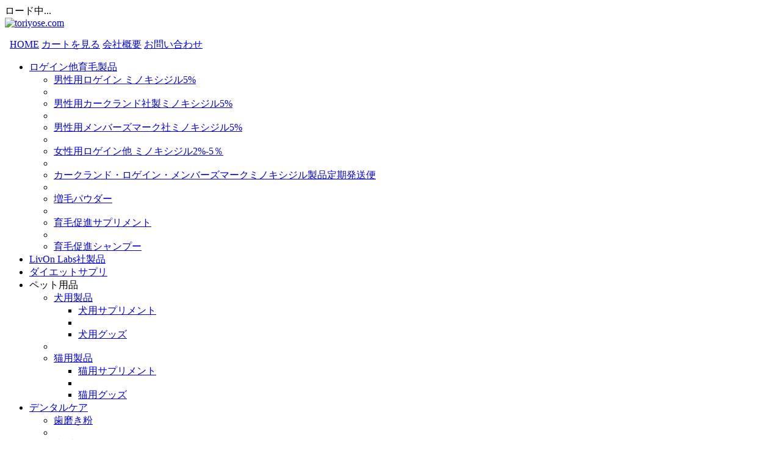

--- FILE ---
content_type: text/html; charset=utf-8
request_url: https://www.toriyose.com/pet-goods.html
body_size: 11195
content:
<!DOCTYPE html PUBLIC "-//W3C//DTD XHTML 1.0 Transitional//EN" "http://www.w3.org/TR/xhtml1/DTD/xhtml1-transitional.dtd">
<html xmlns="http://www.w3.org/1999/xhtml" lang="ja">
<head>
<title>アメリカ直販ペット用品</title>


<base href="https://www.toriyose.com/" />


<meta http-equiv="Content-Type" content="text/html; charset=utf-8" />
<meta http-equiv="Content-Language" content="ja" />
<meta name="description" content="ペット用サプリメンなど大事なペットを思いやる製品をご紹介。" />
<meta name="keywords" content="ペット用サプリメント,コセクイン,COSEQUIN,vetri-science" />

<link rel="alternate" media="handheld" href="index.php?dispatch=categories.view&amp;category_id=114" />


<meta name="robots" content="noindex,nofollow" />

<link href="/skins/toriyose/customer/images/icons/favicon.ico" rel="shortcut icon" />


<link href="/skins/toriyose/customer/css/ui/jqueryui.css" rel="stylesheet" type="text/css"/>
<link href="/skins/toriyose/customer/styles.css" rel="stylesheet" type="text/css" />
<link href="/skins/toriyose/customer/print.css" rel="stylesheet" media="print" type="text/css" />
<link href="/skins/toriyose/customer/dropdown.css" rel="stylesheet" type="text/css" />
<!--[if lte IE 7]>
<link href="/skins/toriyose/customer/styles_ie.css" rel="stylesheet" type="text/css" />
<![endif]-->


<link href="/skins/toriyose/customer/addons/tags/styles.css" rel="stylesheet" type="text/css" />
<link href="/skins/toriyose/customer/addons/news_and_emails/styles.css" rel="stylesheet" type="text/css" />
<link href="/skins/toriyose/customer/addons/polls/styles.css" rel="stylesheet" type="text/css" />
<link href="/skins/toriyose/customer/addons/discussion/styles.css" rel="stylesheet" type="text/css" />
<link href="/skins/toriyose/customer/addons/hot_deals_block/styles.css" rel="stylesheet" type="text/css" />
<link href="/skins/toriyose/customer/addons/localization_jp/styles.css" rel="stylesheet" type="text/css" />



<script type="text/javascript" src="/lib/js/jquery/jquery.min.js"></script>
<script type="text/javascript" src="/lib/js/jqueryui/jquery-ui.custom.min.js"></script>
<script type="text/javascript" src="/lib/js/tools/tooltip.min.js"></script>
<script type="text/javascript" src="/lib/js/appear/jquery.appear-1.1.1.js"></script>

<script type="text/javascript" src="/js/editors/ckeditor.editor.js"></script>

<script type="text/javascript" src="/js/core.js"></script>
<script type="text/javascript" src="/js/ajax.js"></script>
<script type="text/javascript">
//<![CDATA[
var index_script = 'index.php';
var current_path = '';
var changes_warning = 'N';

var lang = {
	cannot_buy: 'このオプションの組み合わせでは商品をご購入いただけません',
	no_products_selected: '商品が選択されていません',
	error_no_items_selected: '少なくとも1つ以上のアイテムを選択してください。',
	delete_confirmation: '選択したアイテムを削除しますか?',
	text_out_of_stock: '在庫切れ',
	in_stock: '在庫あり',
	items: '個',
	text_required_group_product: '[group_name] を選択してください。',
	notice: 'お知らせ',
	warning: '警告',
	loading: 'ロード中...',
	none: 'なし',
	text_are_you_sure_to_proceed: '選択した操作を実行しますか? ',
	text_invalid_url: '無効なURLが入力されました',
	text_cart_changed: 'カート内の商品が変更されました。 変更を保存する場合は \"OK\" を、保存しない場合は \"キャンセル\" をクリックしてください。',
	error_validator_email: '<b>[field]<\/b> フィールドのEメールアドレスが正しくありません。',
	error_validator_confirm_email: '<b>[field]<\/b> と確認用フィールドに入力したEメールアドレスが一致しません。',
	error_validator_phone: '<b>[field]<\/b> に入力された電話番号が正しくありません。 正しいフォーマットは (555) 555-55-55 もしくは 55 55 555 5555 です。',
	error_validator_integer: '<b>[field]<\/b> フィールドに整数以外の値が入力されています。',
	error_validator_multiple: '<b>[field]<\/b> フィールドにはご指定のオプションはありません。',
	error_validator_password: '<b>[field2]<\/b> と <b>[field1]<\/b> に入力されたパスワードが一致しません。',
	error_validator_required: '<b>[field]<\/b> は入力必須項目です。',
	error_validator_zipcode: '<b>[field]<\/b> フィールドに入力された郵便番号が正しくありません。 正しいフォーマットは [extra] です。',
	error_validator_message: '<b>[field]<\/b> フィールドの値が正しくありません。',
	text_page_loading: 'ロード中... 処理が完了するまでしばらくお待ちください。',
	view_cart: 'カートを見る',
	checkout: '購入手続き',
	product_added_to_cart: '商品がカートに追加されました',
	products_added_to_cart: '商品がカートに追加されました',
	product_added_to_wl: '商品がほしい物リストに追加されました',
	product_added_to_cl: '商品が比較リストに追加されました',
	close: '閉じる',
	error: 'エラー',
	error_ajax: 'AJAXエラーが発生しました ([error])。もう一度処理を実行してください。',
	text_changes_not_saved: '変更内容は保存されていません。',
	text_data_changed: '変更内容は保存されていません。「OK」をクリックして作業を終了するか、「キャンセル」をクリックして作業を継続してください。'
}

var currencies = {
	'primary': {
		'decimals_separator': '.',
		'thousands_separator': ',',
		'decimals': '0',
		'coefficient': '1.00000'
	},
	'secondary': {
		'decimals_separator': '.',
		'thousands_separator': ',',
		'decimals': '2',
		'coefficient': '156.67000'
	}
};

var default_editor = 'ckeditor';
var default_previewer = 'prettyphoto';

var cart_language = 'JP';
var images_dir = '/skins/toriyose/customer/images';
var skin_name = 'toriyose';
var notice_displaying_time = 5;
var cart_prices_w_taxes = false;
var translate_mode = false;
var regexp = new Array();



$(document).ready(function(){
	jQuery.runCart('C');
});

document.write('<style>.cm-noscript { display:none }</style>'); // hide noscript tags
//]]>
</script>

<!--[if lt IE 8]>
<script type="text/javascript">
//<![CDATA[
$(document).ready(function(){
	$('ul.dropdown li').hover(function(){
		$(this).addClass('hover');
		$('> .dir',this).addClass('open');
		$('ul:first',this).css('display', 'block');
	},function(){
		$(this).removeClass('hover');
		$('.open',this).removeClass('open');
		$('ul:first',this).css('display', 'none');
	});
});
//]]>
</script>
<![endif]-->


<script type="text/javascript" src="/addons/reward_points/js/func.js"></script>
<script type="text/javascript">
//<![CDATA[
var price_in_points_with_discounts = 'Y';
var points_with_discounts = 'Y';

// Extend core function
fn_register_hooks('reward_points', ['check_exceptions']);

//]]>
</script>
<script type="text/javascript">
//<![CDATA[
	var cart_language = 'ja';
//]]>
</script>
</head>

<body>
<div class="helper-container">
	<a name="top"></a>
	
<div id="ajax_loading_box" class="ajax-loading-box"><div class="right-inner-loading-box"><div id="ajax_loading_message" class="ajax-inner-loading-box">ロード中...</div></div></div>

	




<div id="container" class="container">
		<div id="header">
<div class="header-helper-container">
	<div class="logo-image">
		<a href="/"><img src="/skins/toriyose/customer/images/logo.gif" width="242" height="45" border="0" alt="toriyose.com" /></a>
	</div>
	
	<p class="quick-links">&nbsp;
			<a href="/">HOME</a>
			<a href="https://www.toriyose.com/index.php?dispatch=checkout.cart">カートを見る</a>
			<a href="/page-3.html">会社概要</a>
			<a href="/page-1.html">お問い合わせ</a>
	</p>
	
	
<div id="top_menu">
<ul class="top-menu dropdown"><li class="first-level "><span><a href="/rogaine-jp.html">ロゲイン他育毛製品</a></span>
<ul >
			<li >
		<a href="/rogaine-jp/rogaine.html">男性用ロゲイン ミノキシジル5%</a>
			</li>
		<li class="h-sep">&nbsp;</li>
			<li >
		<a href="/rogaine-jp/kirkland-minoxidil-jp.html">男性用カークランド社製ミノキシジル5%</a>
			</li>
		<li class="h-sep">&nbsp;</li>
			<li >
		<a href="/rogaine-jp/membersmark-minoxidil.html">男性用メンバーズマーク社ミノキシジル5%</a>
			</li>
		<li class="h-sep">&nbsp;</li>
			<li >
		<a href="/rogaine-jp/womens-rogaine-jp.html">女性用ロゲイン他 ミノキシジル2%-5％</a>
			</li>
		<li class="h-sep">&nbsp;</li>
			<li >
		<a href="/rogaine-jp/minoxidil.html">カークランド・ロゲイン・メンバーズマークミノキシジル製品定期発送便</a>
			</li>
		<li class="h-sep">&nbsp;</li>
			<li >
		<a href="/rogaine-jp/category-135.html">増毛パウダー</a>
			</li>
		<li class="h-sep">&nbsp;</li>
			<li >
		<a href="/rogaine-jp/hair-regrowth-supplement.html">育毛促進サプリメント</a>
			</li>
		<li class="h-sep">&nbsp;</li>
			<li >
		<a href="/rogaine-jp/hair-regrowth-shampoo.html">育毛促進シャンプー</a>
			</li>
		</ul>
</li><li class="first-level "><span><a href="/livon.html">LivOn Labs社製品</a></span></li><li class="first-level "><span><a href="/diet-supplements.html">ダイエットサプリ</a></span></li><li class="first-level "><span><a>ペット用品</a></span>
<ul >
			<li class="dir">
		<a href="/pet-goods/category-136.html">犬用製品</a>
					
<ul >
			<li >
		<a href="/pet-goods/category-136/category-138.html">犬用サプリメント</a>
			</li>
		<li class="h-sep">&nbsp;</li>
			<li >
		<a href="/pet-goods/category-136/category-140.html">犬用グッズ</a>
			</li>
		</ul>
			</li>
		<li class="h-sep">&nbsp;</li>
			<li class="dir">
		<a href="/pet-goods/category-137.html">猫用製品</a>
					
<ul >
			<li >
		<a href="/pet-goods/category-137/category-139.html">猫用サプリメント</a>
			</li>
		<li class="h-sep">&nbsp;</li>
			<li >
		<a href="/pet-goods/category-137/category-141.html">猫用グッズ</a>
			</li>
		</ul>
			</li>
		</ul>
</li><li class="first-level "><span><a href="/dental-care.html">デンタルケア</a></span>
<ul >
			<li >
		<a href="/dental-care/toothpaste.html">歯磨き粉</a>
			</li>
		<li class="h-sep">&nbsp;</li>
			<li >
		<a href="/dental-care/toothbrush.html">歯ブラシ</a>
			</li>
		</ul>
</li><li class="first-level "><span><a href="/skincare.html">スキンケア・コスメ</a></span></li><li class="first-level "><span><a href="/vitamin.html">ビタミン健康食品</a></span></li><li class="first-level "><span><a href="/hair-removal.html">むだ毛ケア</a></span></li><li class="first-level "><span><a href="/diet-foods.html">ダイエット食品</a></span></li><li class="first-level "><span><a href="/womens-supplements.html">女性のサプリメント</a></span></li><li class="first-level "><span><a href="/mens-supplements.html">男性のサプリメント</a></span></li><li class="first-level "><span><a href="/zippo.html">ZIPPOライター</a></span></li><li class="first-level "><span><a href="/category-49.html">優秀アイデア商品</a></span></li><li class="first-level "><span><a href="http://www.toriyose.com/drugs.html">家庭のお薬</a></span></li></ul>
</div>
<span class="helper-block">&nbsp;</span>
</div>

<div class="top-tools-container">
	<span class="float-left">&nbsp;</span>
	<span class="float-right">&nbsp;</span>
	<div class="top-tools-helper">
		<div class="float-right" id="sign_io">
													<a id="sw_login"  rel="nofollow" href="/index.php?dispatch=auth.login_form&amp;return_url=index.php%3Fdispatch%3Dcategories.view%26category_id%3D114">ログイン</a>
				または
				<a href="/index.php?dispatch=profiles.add" rel="nofollow">会員登録</a>
						
								<!--sign_io--></div>
		<div class="top-search">
			<form action="/" name="search_form" method="get">
<input type="hidden" name="subcats" value="Y" />
<input type="hidden" name="status" value="A" />
<input type="hidden" name="pshort" value="Y" />
<input type="hidden" name="pfull" value="Y" />
<input type="hidden" name="pname" value="Y" />
<input type="hidden" name="pkeywords" value="Y" />
<input type="hidden" name="search_performed" value="Y" />
 

<span class="search-products-text">検索:</span>
<select	name="cid" class="search-selectbox">
	<option	value="0">- 全カテゴリー -</option>
		<option	value="69"   title="ロゲイン他育毛製品">ロゲイン他育毛製品</option>
		<option	value="109"   title="LivOn Labs社製品">LivOn Labs社製品</option>
		<option	value="7"   title="ダイエットサプリメント">ダイエットサプリメント</option>
		<option	value="114"  selected="selected" title="ペット用品">ペット用品</option>
		<option	value="48"   title="デンタルケア">デンタルケア</option>
		<option	value="92"   title="Alli アライダイエット">Alli アライダイエット</option>
		<option	value="13"   title="スキンケア・コスメ">スキンケア・コスメ</option>
		<option	value="8"   title="ビタミン健康食品">ビタミン健康食品</option>
		<option	value="12"   title="むだ毛ケア">むだ毛ケア</option>
		<option	value="1"   title="ダイエット食品">ダイエット食品</option>
		<option	value="47"   title="女性のサプリメント">女性のサプリメント</option>
		<option	value="18"   title="男性のサプリメント">男性のサプリメント</option>
		<option	value="126"   title="家庭のお薬">家庭のお薬</option>
		<option	value="49"   title="優秀アイデア商品">優秀アイデア商品</option>
		<option	value="133"   title="再発送チケット販売コーナー">再発送チケット販売コーナー</option>
	</select>

<input type="text" name="q" value="" onfocus="this.select();" class="search-input" /><input type="image" src="/skins/toriyose/customer/images/icons/go.gif" alt="検索" title="検索" class="go-button" /><input type="hidden" name="dispatch" value="products.search" /><a href="/index.php?dispatch=products.search" class="search-advanced">詳細検索</a>
</form>		</div>
	</div>
</div>

<div class="content-tools">
	<span class="float-left">&nbsp;</span>
	<span class="float-right">&nbsp;</span>
	<div class="content-tools-helper clear">
		
	<div id="cart_status">
	<div class="float-left">
					<img id="sw_cart_box" class="cm-combination cm-combo-on valign hand" src="/skins/toriyose/customer/images/icons/empty_cart_icon.gif" alt="カートは空です" title="カートは空です" /><strong>&nbsp;&nbsp;&nbsp;カートは空です</strong>
			
		<div id="cart_box" class="cart-list hidden cm-popup-box">
			<img src="/skins/toriyose/customer/images/icons/empty_cart_list_icon.gif" alt="カート" class="cm-popup-switch hand cart-list-icon" />
			<div class="list-container">
				<div class="list">
									<p class="center">カートは空です</p>
								</div>
				<div class="buttons-container">
					<a href="/index.php?dispatch=checkout.cart" rel="nofollow" class="view-cart">カートを見る</a>
									</div>
			</div>
		</div>
	</div>

	<div class="checkout-link">

	<a href="/index.php?dispatch=checkout.checkout" rel="nofollow">購入手続き</a>

	</div>
	<!--cart_status--></div>
		<div class="float-right">
			
			
					</div>
	</div>
</div></div>
		
	<div id="content">
		<div class="content-helper clear">
						
						<div class="central-column">
				<div class="central-content">
					
	<div class="breadcrumbs">
		<a href="/">ホーム</a><img src="/skins/toriyose/customer/images/icons/breadcrumbs_arrow.gif" class="bc-arrow" border="0" alt="&gt;" />ペット用品
	</div>
					


<div class="cm-notification-container"></div>
					
					<div class="mainbox-container">
		<h1 class="mainbox-title"><span>ペット用品</span></h1>
		<div class="mainbox-body">


	<div class="compact wysiwyg-content margin-bottom"><p style="text-align: center;">
	<img alt="" src="http://www.toriyose.com/images/petgoods.jpg" /><img alt="" src="images/petgoodsbanner.jpg" style="width: 475px; height: 212px;" /></p>
<p style="text-align: center;">
	大事なペットは、家族の一員。そんなペットを思いやった商品をご紹介いたします。</p>
</div>


<div class="clear">
	
		<div class="subcategories">
			<ul>
										<li><a href="/pet-goods/category-136.html" class="strong">犬用製品</a></li>
													<li><a href="/pet-goods/category-137.html" class="strong">猫用製品</a></li>
							</ul>
		</div>
	</div>




</div>
</div>
				</div>
			</div>
		
						<div class="left-column">
				<div class="ad-container center">
		<a href="http://www.toriyose.com/point-program.html" >		<img class=" "  id="det_img_2114233116" src="/images/promo/2/point4.jpg" width="189" height="251" alt=""  border="0" />		</a>	</div><div class="sidebox-categories-wrapper ">
	<h3 class="sidebox-title"><span>TORIYOSE掲示板</span></h3>
	<div class="sidebox-body"><ul class="site-news">
	<li>
		<strong>2025/11/24</strong>
		<a href="/1126.html">11月27日サンクスギビング祝日休業のお知らせ。</a>
	</li>
		<li class="delim"></li>
		<li>
		<strong>2025/08/27</strong>
		<a href="/92labor-day.html">9月1日LABOR DAY祝日のお知らせ。</a>
	</li>
	</ul>

<p class="right">
	<a href="/index.php?dispatch=news.list" class="extra-link">すべて見る</a>
</p>
</div>
	<div class="sidebox-bottom"><span>&nbsp;</span></div>
</div><div class="sidebox-categories-wrapper ">
	<h3 class="sidebox-title"><span>カテゴリー</span></h3>
	<div class="sidebox-body">
<div class="clear">
	<ul id="vmenu_8" class="dropdown dropdown-vertical">
		<li class="dir"><ul><li ><a href="/rogaine-jp/rogaine.html">男性用ロゲイン ミノキシジル5%</a></li><li class="h-sep">&nbsp;</li><li ><a href="/rogaine-jp/kirkland-minoxidil-jp.html">男性用カークランド社製ミノキシジル5%</a></li><li class="h-sep">&nbsp;</li><li ><a href="/rogaine-jp/membersmark-minoxidil.html">男性用メンバーズマーク社ミノキシジル5%</a></li><li class="h-sep">&nbsp;</li><li ><a href="/rogaine-jp/womens-rogaine-jp.html">女性用ロゲイン他 ミノキシジル2%-5％</a></li><li class="h-sep">&nbsp;</li><li ><a href="/rogaine-jp/minoxidil.html">カークランド・ロゲイン・メンバーズマークミノキシジル製品定期発送便</a></li><li class="h-sep">&nbsp;</li><li ><a href="/rogaine-jp/category-135.html">増毛パウダー</a></li><li class="h-sep">&nbsp;</li><li ><a href="/rogaine-jp/hair-regrowth-supplement.html">育毛促進サプリメント</a></li><li class="h-sep">&nbsp;</li><li ><a href="/rogaine-jp/hair-regrowth-shampoo.html">育毛促進シャンプー</a></li></ul><a href="/rogaine-jp.html">ロゲイン他育毛製品</a></li><li class="h-sep">&nbsp;</li><li ><a href="/livon.html">LivOn Labs社製品</a></li><li class="h-sep">&nbsp;</li><li ><a href="/diet-supplements.html">ダイエットサプリメント</a></li><li class="h-sep">&nbsp;</li><li class="dir"><ul><li class="dir"><ul><li ><a href="/pet-goods/category-136/category-138.html">犬用サプリメント</a></li><li class="h-sep">&nbsp;</li><li ><a href="/pet-goods/category-136/category-140.html">犬用グッズ</a></li></ul><a href="/pet-goods/category-136.html">犬用製品</a></li><li class="h-sep">&nbsp;</li><li class="dir"><ul><li ><a href="/pet-goods/category-137/category-139.html">猫用サプリメント</a></li><li class="h-sep">&nbsp;</li><li ><a href="/pet-goods/category-137/category-141.html">猫用グッズ</a></li></ul><a href="/pet-goods/category-137.html">猫用製品</a></li></ul><a href="/pet-goods.html">ペット用品</a></li><li class="h-sep">&nbsp;</li><li class="dir"><ul><li ><a href="/dental-care/toothpaste.html">歯磨き粉</a></li><li class="h-sep">&nbsp;</li><li ><a href="/dental-care/toothbrush.html">歯ブラシ</a></li></ul><a href="/dental-care.html">デンタルケア</a></li><li class="h-sep">&nbsp;</li><li ><a href="/alli.html">Alli アライダイエット</a></li><li class="h-sep">&nbsp;</li><li ><a href="/skincare.html">スキンケア・コスメ</a></li><li class="h-sep">&nbsp;</li><li class="dir"><ul><li ><a href="/vitamin/dhea.html">DHEA</a></li><li class="h-sep">&nbsp;</li><li ><a href="/vitamin/l-arginine.html">L-アルギニン</a></li><li class="h-sep">&nbsp;</li><li ><a href="/vitamin/l-ornithine.html">L-オルニチン</a></li><li class="h-sep">&nbsp;</li><li ><a href="/vitamin/l-carnitine.html">L-カルニチン</a></li><li class="h-sep">&nbsp;</li><li ><a href="/vitamin/l-carnosine-jp.html">L-カルノシン</a></li><li class="h-sep">&nbsp;</li><li ><a href="/vitamin/l-cystein.html">L-システイン</a></li><li class="h-sep">&nbsp;</li><li ><a href="/vitamin/l-citrulline.html">L-シトルリン</a></li><li class="h-sep">&nbsp;</li><li ><a href="/vitamin/l-lysine.html">L-リジン</a></li><li class="h-sep">&nbsp;</li><li ><a href="/vitamin/l-glutathione.html">グルタチオン</a></li><li class="h-sep">&nbsp;</li><li ><a href="/vitamin/agaricus.html">アガリクス</a></li><li class="h-sep">&nbsp;</li><li ><a href="/vitamin/acai-berry.html">アサイー</a></li><li class="h-sep">&nbsp;</li><li ><a href="/vitamin/ashwaganda.html">アシュワガンダ</a></li><li class="h-sep">&nbsp;</li><li ><a href="/vitamin/astaxanthin.html">アスタキサンチン</a></li><li class="h-sep">&nbsp;</li><li ><a href="/vitamin/amino-acid.html">アミノ酸</a></li><li class="h-sep">&nbsp;</li><li ><a href="/vitamin/alphalipoicacid.html">アルファリポ酸</a></li><li class="h-sep">&nbsp;</li><li ><a href="/vitamin/turmeric.html">ウコン</a></li><li class="h-sep">&nbsp;</li><li ><a href="/vitamin/echinacea.html">エキナセア</a></li><li class="h-sep">&nbsp;</li><li ><a href="/vitamin/omega3.html">オメガ3</a></li><li class="h-sep">&nbsp;</li><li ><a href="/vitamin/aojiru.html">青汁</a></li><li class="h-sep">&nbsp;</li><li ><a href="/vitamin/calcium.html">カルシウム</a></li><li class="h-sep">&nbsp;</li><li ><a href="/vitamin/category-123.html">カンジダ</a></li><li class="h-sep">&nbsp;</li><li ><a href="/vitamin/guarana.html">ガラナ</a></li><li class="h-sep">&nbsp;</li><li ><a href="/vitamin/garcinia-cambogia-jp.html">ガルシニア カンボジア</a></li><li class="h-sep">&nbsp;</li><li ><a href="/vitamin/chitosan.html">キトサン</a></li><li class="h-sep">&nbsp;</li><li ><a href="/vitamin/mushrooms.html">キノコ系</a></li><li class="h-sep">&nbsp;</li><li ><a href="/vitamin/gymnema.html">ギムネマ シルベスタ</a></li><li class="h-sep">&nbsp;</li><li ><a href="/vitamin/ginkgo-biloba.html">ギンコビロバ</a></li><li class="h-sep">&nbsp;</li><li ><a href="/vitamin/category-115.html">クレアチン</a></li><li class="h-sep">&nbsp;</li><li ><a href="/vitamin/chlorophyll.html">クロロフィル</a></li><li class="h-sep">&nbsp;</li><li ><a href="/vitamin/category-121.html">グリシン</a></li><li class="h-sep">&nbsp;</li><li ><a href="/vitamin/glucosamine.html">グルコサミン</a></li><li class="h-sep">&nbsp;</li><li ><a href="/vitamin/coq10.html">コエンザイムQ10</a></li><li class="h-sep">&nbsp;</li><li ><a href="/vitamin/category-119.html">ココナッツオイル</a></li><li class="h-sep">&nbsp;</li><li ><a href="/vitamin/collagen.html">コラーゲン</a></li><li class="h-sep">&nbsp;</li><li ><a href="/vitamin/category-104.html">コレウス フォルスコリ エキス</a></li><li class="h-sep">&nbsp;</li><li ><a href="/vitamin/silica.html">シリカ</a></li><li class="h-sep">&nbsp;</li><li ><a href="/vitamin/zinc.html">ジンク（亜鉛）</a></li><li class="h-sep">&nbsp;</li><li ><a href="/vitamin/st-johns-wort.html">セントジョーンズワート</a></li><li class="h-sep">&nbsp;</li><li ><a href="/vitamin/white-kidney-bean-extract.html">白インゲン</a></li><li class="h-sep">&nbsp;</li><li ><a href="/vitamin/category-106.html">タウリン</a></li><li class="h-sep">&nbsp;</li><li ><a href="/vitamin/category-132.html">テストジャック</a></li><li class="h-sep">&nbsp;</li><li ><a href="/vitamin/iron-jp.html">鉄分</a></li><li class="h-sep">&nbsp;</li><li ><a href="/vitamin/saw-palmetto.html">ノコギリヤシ</a></li><li class="h-sep">&nbsp;</li><li ><a href="/vitamin/grape-seeds-extract.html">ぶどう種子</a></li><li class="h-sep">&nbsp;</li><li ><a href="/vitamin/hyaluronic-acid.html">ヒアルロン酸</a></li><li class="h-sep">&nbsp;</li><li ><a href="/vitamin/biotin.html">ビオチン</a></li><li class="h-sep">&nbsp;</li><li ><a href="/vitamin/vitamin-b.html">ビタミンB</a></li><li class="h-sep">&nbsp;</li><li ><a href="/vitamin/vitamin-c.html">ビタミンC　</a></li><li class="h-sep">&nbsp;</li><li ><a href="/vitamin/vitamin-e.html">ビタミンE</a></li><li class="h-sep">&nbsp;</li><li ><a href="/vitamin/bilberry.html">ビルベリー</a></li><li class="h-sep">&nbsp;</li><li ><a href="/vitamin/pycnogenol.html">ピクノジェノール</a></li><li class="h-sep">&nbsp;</li><li ><a href="/vitamin/beta-glucan.html">ベータグルカン</a></li><li class="h-sep">&nbsp;</li><li ><a href="/vitamin/folic-acid.html">葉酸</a></li><li class="h-sep">&nbsp;</li><li ><a href="/vitamin/maca.html">マカ</a></li><li class="h-sep">&nbsp;</li><li ><a href="/vitamin/multi-vitamin.html">マルチビタミン</a></li><li class="h-sep">&nbsp;</li><li ><a href="/vitamin/melatonin.html">メラトニン</a></li><li class="h-sep">&nbsp;</li><li ><a href="/vitamin/moringa.html">モリンガ</a></li><li class="h-sep">&nbsp;</li><li ><a href="/vitamin/iodine.html">ヨウ素</a></li><li class="h-sep">&nbsp;</li><li ><a href="/vitamin/yohimbe.html">ヨヒンベ</a></li><li class="h-sep">&nbsp;</li><li ><a href="/vitamin/category-103.html">リコピン</a></li><li class="h-sep">&nbsp;</li><li ><a href="/vitamin/lutein.html">ルテイン</a></li><li class="h-sep">&nbsp;</li><li ><a href="/vitamin/category-130.html">レシチン</a></li><li class="h-sep">&nbsp;</li><li ><a href="/vitamin/resveratrol.html">レスベラトロール</a></li><li class="h-sep">&nbsp;</li><li ><a href="/vitamin/wild-yam.html">ワイルドヤム</a></li><li class="h-sep">&nbsp;</li><li ><a href="/vitamin/category-127.html">その他のビタミン健康食品</a></li></ul><a href="/vitamin.html">ビタミン健康食品</a></li><li class="h-sep">&nbsp;</li><li ><a href="/hair-removal.html">むだ毛ケア</a></li><li class="h-sep">&nbsp;</li><li class="dir"><ul><li ><a href="/diet-foods/low-carb-diet.html">ローカーボダイエット</a></li><li class="h-sep">&nbsp;</li><li ><a href="/diet-foods/slimfast.html">スリムファースト</a></li><li class="h-sep">&nbsp;</li><li ><a href="/diet-foods/hollywood-miracle-diet.html">ハリウッドミラクルダイエット</a></li><li class="h-sep">&nbsp;</li><li ><a href="/diet-foods/chia-seeds.html">チアシード</a></li></ul><a href="/diet-foods.html">ダイエット食品</a></li><li class="h-sep">&nbsp;</li><li ><a href="/womens-supplements.html">女性のサプリメント</a></li><li class="h-sep">&nbsp;</li><li ><a href="/mens-supplements.html">男性のサプリメント</a></li><li class="h-sep">&nbsp;</li><li ><a href="/drugs.html">家庭のお薬</a></li><li class="h-sep">&nbsp;</li><li ><a href="/category-49.html">優秀アイデア商品</a></li><li class="h-sep">&nbsp;</li><li ><a href="/reshipping-ticket.html">再発送チケット販売コーナー</a></li>	</ul>
</div></div>
	<div class="sidebox-bottom"><span>&nbsp;</span></div>
</div><div class="sidebox-wrapper ">
	<h3 class="sidebox-title"><span>モバイルTORIYOSE</span></h3>
	<div class="sidebox-body"><div class="wysiwyg-content">
<p style="text-align: center;">
	<img alt="" src="images/mobiletoriyose.gif" style="width: 132px; height: 132px;" /></p>
<p style="text-align: center;">
	<span style="color:#000000;">スマホサイト用QRコード</span></p>

</div></div>
	<div class="sidebox-bottom"><span>&nbsp;</span></div>
</div>
			</div>
						
						<div class="right-column">
				<div class="wysiwyg-content">
<p>
	<a href="http://www.toriyose.com/tracking.html"><img alt="" src="images/TRACK.jpg" style="width: 188px; height: 263px;" /></a></p>

</div><div class="sidebox-wrapper ">
	<h3 class="sidebox-title"><span>本日のドル換算レート</span></h3>
	<div class="sidebox-body"><div class="wysiwyg-content">
<p align="center" style="margin-top: 0px; margin-bottom: 0px;">
	<strong style="font-size: 16px;"><font color="#000000">2025年</font></strong><span style="color:#000000;"><strong style="font-size: 16px;">11月26日‐</strong></span><span style="color:#ff0000;"><strong style="font-size: 16px;">27日</strong></span></p>
<p align="center" style="margin-top: 0px; margin-bottom: 0px;">
	-<img alt="ドル為替レート" src="images/United-States-icon.jpg" style="border-width: 0px; border-style: solid; width: 25px; height: 25px;" />&nbsp;&nbsp; <span style="font-size: 14px;"><b>&hArr;</b></span>&nbsp; <img alt="円為替レート" src="images/Japan-icon.jpg" style="border-width: 0px; border-style: solid; width: 25px; height: 25px;" /></p>
<p align="center" style="margin-top: 0px; margin-bottom: 0px;">
	<span style="font-size: 14px;"><strong><span style="color: rgb(255, 0, 0);">1ドル &hArr; 156.67円</span></strong></span></p>
<p align="center" style="margin-top: 0px; margin-bottom: 0px;">
	&nbsp;</p>
<p>
	<span style="font-size: 12px;"><span style="color: rgb(0, 0, 0);">この為替レートでクレジットカード決済をさせていただきます。</span></span></p>
<p>
	<span style="font-size: 12px;"><span style="color: rgb(0, 0, 0);">※土、日、祝日のご注文に対しましては、その前営業日のレートが適用されます。</span></span></p>

</div></div>
	<div class="sidebox-bottom"><span>&nbsp;</span></div>
</div><div class="wysiwyg-content">
<p>
	<img alt="" src="images/shipping_free11.jpg" style="width: 188px; height: 216px;" /></p>

</div><div class="sidebox-wrapper ">
	<h3 class="sidebox-title"><span>マイアカウント</span></h3>
	<div class="sidebox-body">
<ul class="arrows-list">
			<li><a href="/index.php?dispatch=auth.login_form&amp;return_url=index.php%3Fdispatch%3Dcategories.view%26category_id%3D114" rel="nofollow" class="underlined">ログイン</a> / <a href="/index.php?dispatch=profiles.add" rel="nofollow" class="underlined">会員登録</a></li>
		<li><a href="/index.php?dispatch=orders.search" rel="nofollow" class="underlined">注文履歴</a></li>

<li><a href="/index.php?dispatch=tags.summary" rel="nofollow">タグ</a></li>


<li><a href="/index.php?dispatch=wishlist.view" rel="nofollow">ほしい物リスト</a></li>


</ul>

<div class="updates-wrapper" id="track_orders">

<form action="/" method="get" class="cm-ajax" name="track_order_quick">
<input type="hidden" name="result_ids" value="track_orders" />

<p>注文検索:</p>

<div class="form-field">
<label for="track_order_item12" class="cm-required hidden">注文検索:</label>
	<div class="float-left"><input type="text" size="20" class="input-text cm-hint" style="float: left;" id="track_order_item12" name="track_data" value="注文番号/Eメール" /></div>
	<div class="float-right"><input type="image" src="/skins/toriyose/customer/images/icons/go.gif" alt="Go" title="Go" class="go-button" />
<input type="hidden" name="dispatch" value="orders.track_request" /></div>
	<div class="clear-both"></div>
	</div>

</form>

<!--track_orders--></div></div>
	<div class="sidebox-bottom"><span>&nbsp;</span></div>
</div><div class="sidebox-wrapper ">
	<h3 class="sidebox-title"><span>メールマガジン</span></h3>
	<div class="sidebox-body"><form action="/" method="post" name="subscribe_form">
<input type="hidden" name="redirect_url" value="index.php?dispatch=categories.view&amp;category_id=100&amp;page=2&amp;sort_by=position&amp;sort_order=asc&amp;layout=products" />

<p>当ショップのメールマガジンを購読しませんか?</p>
	<div class="select-field">
		<label for="mailing_list_141">
			<input id="mailing_list_141" type="checkbox" class="checkbox" name="mailing_lists[1]" value="1" />メールマガジン購読希望します。
		</label>
	</div>
<div class="select-field">
	<select name="newsletter_format" id="newsletter_format14">
		<option value="1">テキスト</option>
		<option value="2">HTML</option>
	</select>
</div>
<div class="subscribe_form form-field"><label for="subscr_email14" class="cm-required cm-email hidden">Eメール</label><input type="text" name="subscribe_email" id="subscr_email14" size="20" value="Eメールアドレスを入力" class="input-text cm-hint" /><input type="image" src="/skins/toriyose/customer/images/icons/go.gif" alt="Go" title="Go" class="go-button" /><input type="hidden" name="dispatch" value="newsletters.add_subscriber" /></div>
</form>
</div>
	<div class="sidebox-bottom"><span>&nbsp;</span></div>
</div>
			</div>
									
						<div class="bottom clear-both">
				<table class="fixed-layout" width="100%" cellspacing="0" cellpadding="0" border="0"><tr valign="top"><td><div class="sidebox-categories-wrapper ">
	<h3 class="sidebox-title"><span>インフォメーション</span></h3>
	<div class="sidebox-body"><div class="wysiwyg-content">
<table border="0" bordercolor="#111111" cellpadding="10" cellspacing="0" style="border-collapse: collapse" width="100%">
	<tbody>
		<tr>
			<td bgcolor="#EBEBEB" bordercolor="#FFFFFF" valign="top" width="50%">
				<span style="color:#000000;"><font face="メイリオ" size="2">■<b>発送方法</b></font></span><font face="メイリオ"> </font>
				<p>
					<span style="color:#000000;"><font face="メイリオ" size="2">通常発送便：メールプラス便または国際航空郵便（共に追跡可。発送方法のご指定は不可とさせていただきます。）　</font></span></p>
				<p>
					<span style="color:#000000;"><font face="メイリオ" size="2">発送日数：通常商品発送は 、ご注文完了後1－3営業日内に行い、到着は発送日より7-14営業日(土日祝日を除いた日数)に行われます。</font></span></p>
				<p>
					<span style="color:#000000;"><font face="メイリオ" size="2">※配送日数につきましては、あくまでも郵便局が公表いたします目安ですので、郵便事情、天災、航空会社などの事情で予定より遅れる場合がございま す。</font></span></p>
				<p>
					<span style="color:#000000;"><font face="メイリオ" size="2">配達日の詳細につきましては、発送後にご連絡させていただきます追跡番号を元に、<a href="http://www.toriyose.com/tracking.html" target="_blank">荷物追跡ページ</a>でご確認ください。</font></span></p>
				<p>
					<span style="color:#000000;"><font size="2"><span style="font-family: メイリオ;">■</span><font face="メイリオ"><b>送料</b></font></font></span></p>
				<p>
					<span style="color:#000000;"><font face="メイリオ" size="2">通常発送便（一部送料無料商品を除く）：</font></span></p>
				<p>
					<span style="color:#000000;"><font face="メイリオ" size="2">ご購入金額　1円 ～ 8,999円　全国一律：680円<br />
					ご購入金額　9,000円 ～ 　　 全国一律：送料無料</font></span></p>
				<p>
					<span style="color:#000000;"><font face="メイリオ" size="2">※送料無料商品と通常商品を同時にご注文された場合、通常商品は別途送料計算の対象になります。通常商品の合計代金が9999円以下の場合送料が発生いたします。</font></span></p>
				<p class="MsoNormal">
					<font face="メイリオ"><span style="color:#000000;"><span style="font-size: 10pt;">例）送料無料商品10,000円と通常商品</span><span lang="en-us" style="font-size: 10pt;">2,000</span><span style="font-size: 10pt;">円をご注文された場合、通常商品の金額2,000円は送料計算の対象になり、送料が加算されます 。</span></span></font></p>
				<p class="MsoNormal">
					<span style="color:#000000;"><font size="2"><span style="font-family: メイリオ;">■</span></font></span><strong style="background-color: initial;"><span style="color:#000000;"> 領収書</span></strong></p>
				<p class="MsoNormal">
					<font face="メイリオ" size="2"><span style="color:#000000;">誠に申し訳ありませんが領収書の発行はしておりません ので、クレジットカード会社から発行されますご利用明細書などをご利用ください。</span></font></p>
				<p>
					　</p>
				<p>
					<font face="メイリオ"><span style="color:#000000;"><font size="2">※発送に関します詳細は</font></span><font size="2"><a href="http://www.toriyose.com/index.php?dispatch=pages.view&amp;page_id=9"><span style="color:#000000;">コチラ</span></a></font><span style="color:#000000;"><font size="2">をご覧ください。</font></span></font></p>
			</td>
			<td bgcolor="#EBEBEB" bordercolor="#808080" valign="top" width="50%">
				<span style="color:#000000;"><span style="font-family: メイリオ;"><font size="2">■</font></span><font face="メイリオ" size="2"><b>お支払い方法(前払い)</b></font></span><font face="メイリオ"> </font>
				<p>
					<span style="color:#000000;"><font face="メイリオ" size="2"><b>クレジットカード</b>（以下のカードをご利用いただけます。）</font></span></p>
				<p>
					<font face="メイリオ"><span style="color:#000000;"><font size="2">※クレジットカード決済は、ドル建て価格での決済となります。詳細は 、</font></span><font size="2"><a href="http://www.toriyose.com/index.php?dispatch=pages.view&amp;page_id=5"><span style="color:#000000;">コチラ</span></a></font><span style="color:#000000;"><font size="2">をご参照ください。</font></span></font></p>
				<p>
					<span style="color:#000000;"><font face="メイリオ" size="2"><img alt="VISAカード" border="0" height="30" src="skins/toriyose/customer/images/cc1.gif" width="45" /> <img alt="マスターカード" border="0" src="skins/toriyose/customer/images/cc2.gif" /> <img alt="JCBカード" border="0" src="skins/toriyose/customer/images/cc3.gif" /> <img alt="アメリカンエキスプレスカード" border="0" src="skins/toriyose/customer/images/cc6.gif" /></font></span></p>
				<p style="color: rgb(51, 51, 51); font-family: &quot;ＭＳ Ｐゴシック&quot;; font-size: medium; font-style: normal; font-variant-ligatures: normal; font-variant-caps: normal; font-weight: 400; letter-spacing: normal; orphans: 2; text-align: left; text-indent: 0px; text-transform: none; white-space: normal; widows: 2; word-spacing: 0px; -webkit-text-stroke-width: 0px; text-decoration-style: initial; text-decoration-color: initial;">
					<font face="メイリオ" size="2">■<b>税関での手続きおよび関税について。</b></font></p>
				<p style="color: rgb(51, 51, 51); font-family: &quot;メイリオ&quot;; font-style: normal; font-variant-ligatures: normal; font-variant-caps: normal; letter-spacing: normal; orphans: 2; text-align: left; text-indent: 0px; text-transform: none; white-space: normal; widows: 2; word-spacing: 0px; -webkit-text-stroke-width: 0px; text-decoration-style: initial; text-decoration-color: initial">
					<font size="2">弊社の商品は全て個人輸入でのご購入となりますのでう輸入時に税関から輸入許可の書類などを要請されました場合は、全てお客様ご自身で行っていただく必要がございますことをあらかじめご了解願います。</font></p>
				<p style="color: rgb(51, 51, 51); font-family: &quot;メイリオ&quot;; font-style: normal; font-variant-ligatures: normal; font-variant-caps: normal; letter-spacing: normal; orphans: 2; text-align: left; text-indent: 0px; text-transform: none; white-space: normal; widows: 2; word-spacing: 0px; -webkit-text-stroke-width: 0px; text-decoration-style: initial; text-decoration-color: initial">
					<font size="2">個人輸入に関する情報は<a href="https://www.customs.go.jp/tetsuzuki/c-answer/kojin/3001_jr.htm" target="_blank">コチラ</a>をご参照ください。</font></p>
				<p style="font-family: ＭＳ Ｐゴシック; font-size: medium; font-style: normal; font-variant-ligatures: normal; font-variant-caps: normal; font-weight: 400; letter-spacing: normal; orphans: 2; text-align: left; text-indent: 0px; text-transform: none; white-space: normal; widows: 2; word-spacing: 0px; -webkit-text-stroke-width: 0px; text-decoration-style: initial; text-decoration-color: initial">
					<span style="color:#000000;"><font face="メイリオ" size="2">ご注文された商品1回分の発送分につき合計金額（追加送料含む）の日本円に対する価格の60％分が1万円を超えた場合、0～15%程度 （商品によって異なる）の関税が課せられる対象になります。関税がかかりました場合は、関税と商品代金の合計金額に輸入品消費税も課されます。（定期発送商品の場合は16,000円を超えましても1回ずつの発送商品代金が16,000円を超えない場合は関税の対象にはなりません。）</font></span></p>
				<p style="font-family: ＭＳ Ｐゴシック; font-size: medium; font-style: normal; font-variant-ligatures: normal; font-variant-caps: normal; font-weight: 400; letter-spacing: normal; orphans: 2; text-align: left; text-indent: 0px; text-transform: none; white-space: normal; widows: 2; word-spacing: 0px; -webkit-text-stroke-width: 0px; text-decoration-style: initial; text-decoration-color: initial">
					<span style="color:#000000;"><font face="メイリオ" size="2">出来るだけ関税がかからない範囲でのお買い物をお勧めいたします。また関税が発生した場合のお支払いは、お客様負担となります ことをご了解の上ご注文願います。</font></span></p>
				<p style="font-family: ＭＳ Ｐゴシック; font-size: medium; font-style: normal; font-variant-ligatures: normal; font-variant-caps: normal; font-weight: 400; letter-spacing: normal; orphans: 2; text-align: left; text-indent: 0px; text-transform: none; white-space: normal; widows: 2; word-spacing: 0px; -webkit-text-stroke-width: 0px; text-decoration-style: initial; text-decoration-color: initial">
					<span style="color:#000000;"><font face="メイリオ" size="2">最近税関での関税徴収に対します体制がより強化されております。「以前はかからなかったのに今回はかかった。」とご連絡をいただくお客様が多数発生しております。トラブルを避けますため、 そのような場合も関税のお支払いはお客様負担になりますことをあらかじめご了解の上ご注文願います。</font></span></p>
				<p style="font-family: メイリオ; font-style: normal; font-variant-ligatures: normal; font-variant-caps: normal; font-weight: 400; letter-spacing: normal; orphans: 2; text-align: left; text-indent: 0px; text-transform: none; white-space: normal; widows: 2; word-spacing: 0px; -webkit-text-stroke-width: 0px; text-decoration-style: initial; text-decoration-color: initial">
					<span style="color:#000000;"><font size="2">※関税に関します詳細は</font></span><font size="2"><a href="https://www.toriyose.com/index.php?dispatch=pages.view&amp;page_id=5"><span style="color:#000000;">コチラ</span></a></font><span style="color:#000000;"><font size="2">をご覧ください。</font></span></p>
				<p>
					<span style="color:#000000;"><font size="2"><span style="font-family: メイリオ;">■</span><font face="メイリオ"><b>運営会社</b></font></font></span></p>
				<p>
					<span style="color:#000000;"><font face="メイリオ" size="2">KYOWA USA INC.<br />
					5096 100th WAY N<br />
					SAINT PETERSBURG, FLORIDA 33708　<br />
					電話：1-727-317-7303</font></span></p>
				<p>
					　</p>
			</td>
		</tr>
		<tr>
			<td bgcolor="#999999" colspan="2" height="116" width="100%">
				<p style="padding: 3px 12px; text-align: center;">
					<span style="font-size:14px;"><strong><span style="color:#fff0f5;"><font face="Showcard Gothic">&nbsp;</font></span><a href="http://www.toriyose.com/point-program.html"><span style="color:#fff0f5;">ポイント制度</span></a><span style="color:#fff0f5;"> |&nbsp;</span><a href="index.php?dispatch=pages.view&amp;page_id=5"><span style="color:#fff0f5;">価格表示・お支払方法・関税について</span></a><span style="color:#fff0f5;">｜</span><a href="index.php?dispatch=pages.view&amp;page_id=8"><span style="color:#fff0f5;">利用規約|</span></a><span style="color:#fff0f5;">　</span><a href="http://www.toriyose.com/tracking.html"><span style="color:#fff0f5;">お荷物追跡調査</span></a><span style="color:#fff0f5;">｜</span></strong></span></p>
				<p style="padding: 3px 12px; text-align: center;">
					<strong style="font-size: 14px; background-color: initial;"><span style="color:#fff0f5;">&nbsp;</span><a href="index.php?dispatch=pages.view&amp;page_id=9"><span style="color:#fff0f5;">配送と返品について</span></a><span style="color:#fff0f5;">&nbsp;|&nbsp; </span><a href="index.php?dispatch=pages.view&amp;page_id=1"><span style="color:#fff0f5;">メールでのお問い合わせ</span></a><span style="color:#fff0f5;">｜</span><a href="http://www.toriyose.com/live-support.html"><span style="color:#ffffff;">ライブサポートについて</span></a></strong></p>
				<p style="padding: 3px 12px; text-align: center;">
					<span style="font-size:14px;"><strong><a href="index.php?dispatch=profiles.update"><span style="color:#fff0f5;">マイアカウント</span></a><span style="color:#fff0f5;">&nbsp;|&nbsp; </span><a href="index.php?dispatch=sitemap.view"><span style="color:#fff0f5;">サイトマップ</span></a><span style="color:#fff0f5;">&nbsp;|&nbsp; </span><a href="index.php?dispatch=pages.view&amp;page_id=10"><span style="color:#fff0f5;">個人情報保護方針</span></a><span style="color:#fff0f5;"> |</span></strong></span></p>
			</td>
		</tr>
	</tbody>
</table>
<p>
	　</p>

</div></div>
	<div class="sidebox-bottom"><span>&nbsp;</span></div>
</div></td></tr></table>
			</div>
					</div>
	</div>
	
	<div id="footer">
		<div class="footer-helper-container">
			<div class="footer-top-helper"><span class="float-left">&nbsp;</span><span class="float-right">&nbsp;</span></div>
			<div class="bottom-search center">
	<span class="float-left">&nbsp;</span>
	<span class="float-right">&nbsp;</span>
	<form action="/" name="search_form" method="get">
<input type="hidden" name="subcats" value="Y" />
<input type="hidden" name="status" value="A" />
<input type="hidden" name="pshort" value="Y" />
<input type="hidden" name="pfull" value="Y" />
<input type="hidden" name="pname" value="Y" />
<input type="hidden" name="pkeywords" value="Y" />
<input type="hidden" name="search_performed" value="Y" />
 

<span class="search-products-text">検索:</span>
<select	name="cid" class="search-selectbox">
	<option	value="0">- 全カテゴリー -</option>
		<option	value="69"   title="ロゲイン他育毛製品">ロゲイン他育毛製品</option>
		<option	value="109"   title="LivOn Labs社製品">LivOn Labs社製品</option>
		<option	value="7"   title="ダイエットサプリメント">ダイエットサプリメント</option>
		<option	value="114"  selected="selected" title="ペット用品">ペット用品</option>
		<option	value="48"   title="デンタルケア">デンタルケア</option>
		<option	value="92"   title="Alli アライダイエット">Alli アライダイエット</option>
		<option	value="13"   title="スキンケア・コスメ">スキンケア・コスメ</option>
		<option	value="8"   title="ビタミン健康食品">ビタミン健康食品</option>
		<option	value="12"   title="むだ毛ケア">むだ毛ケア</option>
		<option	value="1"   title="ダイエット食品">ダイエット食品</option>
		<option	value="47"   title="女性のサプリメント">女性のサプリメント</option>
		<option	value="18"   title="男性のサプリメント">男性のサプリメント</option>
		<option	value="126"   title="家庭のお薬">家庭のお薬</option>
		<option	value="49"   title="優秀アイデア商品">優秀アイデア商品</option>
		<option	value="133"   title="再発送チケット販売コーナー">再発送チケット販売コーナー</option>
	</select>

<input type="text" name="q" value="" onfocus="this.select();" class="search-input" /><input type="image" src="/skins/toriyose/customer/images/icons/go.gif" alt="検索" title="検索" class="go-button" /><input type="hidden" name="dispatch" value="products.search" />
</form></div>
<p class="quick-links">
			<a href="/">HOME</a>
			<a href="https://www.toriyose.com/index.php?dispatch=checkout.cart">カートを見る</a>
			<a href="/page-3.html">会社概要</a>
			<a href="/page-1.html">お問い合わせ</a>
	</p>

<p class="bottom-copyright class">&copy; 1996-2025 TORIYOSE.COM
</p>



			<div class="footer-bottom-helper"><span class="float-left">&nbsp;</span><span class="float-right">&nbsp;</span></div>
		</div>
	</div>
</div>
			</div>


<script type="text/javascript">
//<![CDATA[
	var _gaq = _gaq || [];
	_gaq.push(["_setAccount", "toriyose@gmail.com"]);
	_gaq.push(["_trackPageview"]);
	
	(function() {
		var ga = document.createElement("script");
		ga.src = ("https:" == document.location.protocol ? "https://ssl" : "http://www") + ".google-analytics.com/ga.js";
		ga.setAttribute("async", "true");
		document.documentElement.firstChild.appendChild(ga);
	})();
//]]>
</script>

</body>

</html>

--- FILE ---
content_type: application/javascript
request_url: https://www.toriyose.com/addons/reward_points/js/func.js
body_size: 525
content:
//
// $Id$
//

var points = {};

// This function calculates the new product (earned && price) points and updates values
function fn_reward_points_check_exceptions(data)
{
	id = data.id;
	if (exclude_from_calculate[id] || !points[id]) {
		return false;
	}

	var delta = 0;
	var modifiers = [];
	var qty = document.getElementById('amount_' + id) ? parseInt(document.getElementById('amount_' + id).value) : 1;

	for (i in pr_o[id]) {
		if (!document.getElementById(pr_o[id][i]['id']) || !pr_o[id][i]['pm']) {
			continue;
		}

		modifiers[i] = pr_o[id][i]['pm'][pr_o[id][i]['selected_value']];
		if (typeof(modifiers[i]) == 'undefined') {
			continue;
		}
		if (modifiers[i].substring(0, 1) == 'A') {
			delta += parseFloat(jQuery.formatPrice(modifiers[i].substring(1, modifiers[i].length-1), decplaces));
		} else if(modifiers[i].substring(0, 1)  == 'P') {
			delta += parseFloat(jQuery.formatPrice(points[id]['reward'] * parseFloat(modifiers[i].substring(1, modifiers[i].length-1))/100, decplaces));
		}
	}

	if (document.getElementById('reward_points_' + id) && points[id]['reward']) {
		// Points calculation is based on the original price
		if (points_with_discounts == 'Y' && pr_d[id] && (pr_d[id]['A'] || pr_d[id]['P'])) {
			var amount_for_points = (parseFloat(update_ids[id]['original_price']['P'])) ? (update_ids[id]['original_price']['P'] - update_ids[id]['discount_value']['P']) : 0;
		} else {
			var amount_for_points = parseFloat(update_ids[id]['original_price']['P']);
		}
		var pamount = (points[id]['amount_type'] && points[id]['amount_type'] == 'P') ? amount_for_points * points[id]['pure_amount'] / 100 : points[id]['pure_amount'] * amount_for_points/update_ids[id]['original_price']['P'];
		var reward = Math.round(parseFloat(pamount) + parseFloat(delta));
		reward = Math.round(parseInt(qty) * reward);
		
		var span_reward_points = document.getElementById('reward_points_' + id);
		span_reward_points.innerHTML = reward;

		var div_reward_points = $(span_reward_points).parent();
		if (reward) {
			$(div_reward_points).show();
		} else {
			$(div_reward_points).hide();
		}
	}
	if (document.getElementById('price_in_points_' + id) && points[id]['per']) {
		var subtotal = (price_in_points_with_discounts == 'Y' && pr_d[id] && (pr_d[id]['A'] || pr_d[id]['P'])) ? update_ids[id]['product_subtotal']['P'] : qty * update_ids[id]['original_price']['P'];
		document.getElementById('price_in_points_' + id).innerHTML = Math.round(points[id]['per'] * subtotal);
	}
	return true;
}